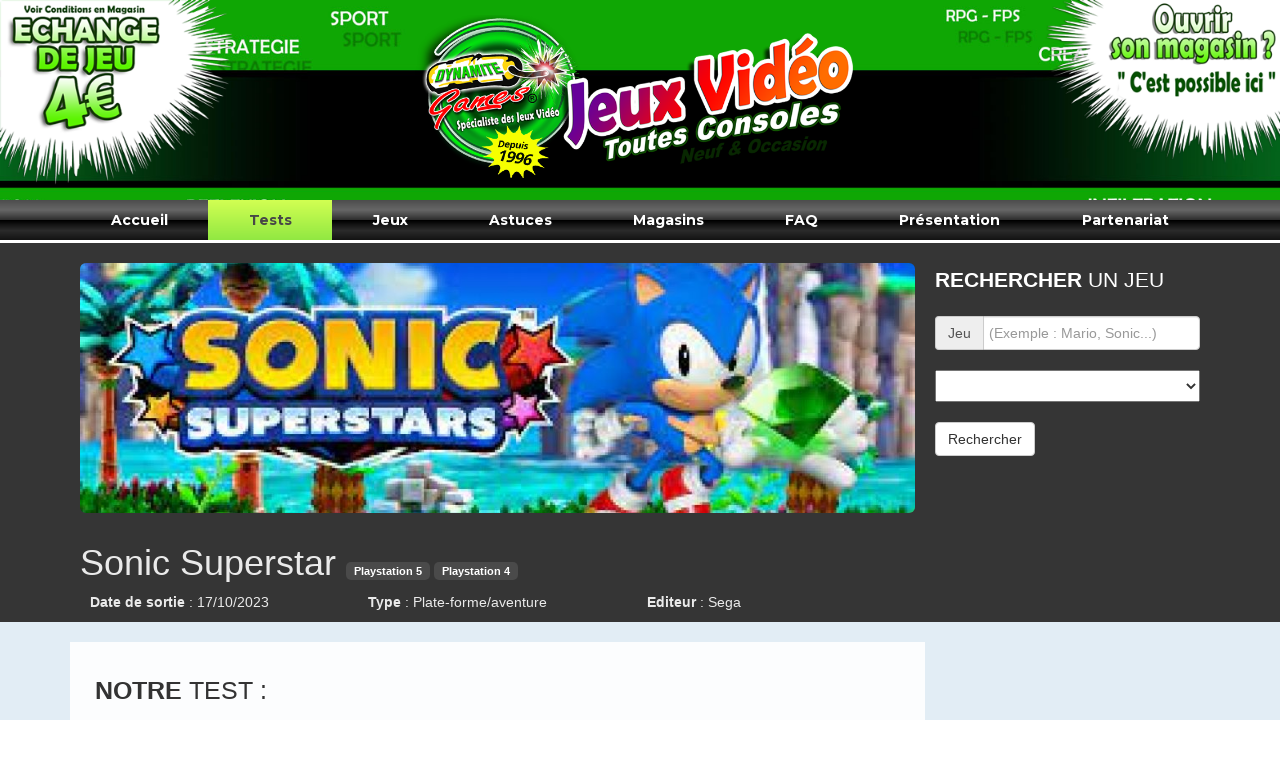

--- FILE ---
content_type: text/html
request_url: http://www.dynamite-games.com/index.php?jeu=sonic-superstar&page=test_dev&id=1214
body_size: 3121
content:
<!doctype html>
<html>
<head>
<meta charset="UTF-8">
<meta name="description" content="Achat / Vente de jeux vidéo neufs ou d'occasion. Reprise de vos anciens jeux.">
<meta name="keywords" content="jeux video, nintendo, xbox,console, console de jeu,xcube,psp,psp2,playstation,playstation2,sony,microsoft,atari">

<meta name="viewport" content="width=device-width, initial-scale=1.0, shrink-to-fit=no">

<title>Dynamite Games - Jeux Video . Tests . Vente . Achat . Occasion</title>
<link rel="icon" type="image/png" href="favicon.png" />

<link href="css/style.css" rel="stylesheet" type="text/css" />
<!--<link href="css/typo.css" rel="stylesheet" type="text/css" />-->


<link rel="stylesheet" href="css/lightbox.css" type="text/css" media="screen" />

<link rel="stylesheet" href="css/unslider.css">
<link href="css/bootstrap.min.css" rel="stylesheet">
<link rel="stylesheet/less" type="text/css" href="css/dynamite.less" />


<!--
<script type="text/javascript" src="js/prototype.js"></script>
<script type="text/javascript" src="js/scriptaculous.js?load=effects"></script>
<script type="text/javascript" src="js/lightbox.js"></script>
<script src="Scripts/AC_RunActiveContent.js" type="text/javascript"></script>
-->

<link href="https://fonts.googleapis.com/css?family=Montserrat:400,700" rel="stylesheet">
<link href="https://fonts.googleapis.com/css?family=Oswald:300,400,700" rel="stylesheet">
<link href="https://fonts.googleapis.com/css?family=Open+Sans:300,400,600,700,800" rel="stylesheet">

<script src="js/jquery-3.1.1.js"></script>
<script src="js/less.min.js"></script>
<script src="js/bootstrap.min.js"></script>
<script src="js/unslider.js"></script>


</head>

<body>


<nav class="navbar">
<button type="button" class="navbar-toggle collapsed" data-toggle="collapse" data-target="#navbar" aria-expanded="false" aria-controls="navbar">
            <span class="sr-only">Toggle navigation</span>
            <span class="icon-bar"></span>
            <span class="icon-bar"></span>
            <span class="icon-bar"></span>
          </button>
	<div class="container topsite">
    	<a href="index.php?page=accueil" id="logo">
    		<img src="css/images/dynamite-games-logo3.png" alt="Dynamite Games" />
        </a>
    </div>
    
    <div id="navbar" class="collapse navbar-collapse">
    	
    	<div class="container">
        	<ul class="nav nav-justified">
                <li ><a href="index.php?page=accueil">Accueil</a></li>
                <li  class="active"><a href="index.php?page=tests">Tests</a></li>
                <li ><a href="index.php?page=jeux">Jeux</a></li>
                <li ><a href="index.php?page=astuces">Astuces</a></li>
                <li ><a href="index.php?page=mag">Magasins</a></li>
                <li ><a href="index.php?page=faq">FAQ</a></li>
                <li ><a href="index.php?page=presentation">Présentation</a></li>
                <li ><a href="index.php?page=partenariat">Partenariat</a></li>
          	</ul>
        </div><!--/.nav-collapse -->
    </div>    
   
</nav>
<div class="row firstrow">
    <div class="container">
	  <div class="col-xs-12 col-sm-9 light">

   	    <article class="jumbotron firsttest">
        	<style>.firsttest{background-image:url(files/test/1214/samples/title/sonicsuperstar.jpg);}</style>
	    </article>

        <div class="resume">
        <h1>Sonic Superstar <span class="consoles"><span>Playstation 5</span><span>Playstation 4</span></span></h1>

            <p class="col-xs-4"><strong>Date de sortie</strong> : 17/10/2023</p>
            <p class="col-xs-4"><strong>Type</strong> : Plate-forme/aventure</p>
            <p class="col-xs-4"><strong>Editeur</strong> : Sega</p>
        </div>


      </div>




     <div class="col-xs-6 col-sm-3">
		<form action="index.php?page=jeux" method="POST" id="search">

        	<h1><strong>Rechercher</strong> un jeu</h1>

                    <div class="input-group">
                      <span class="input-group-addon" id="basic-addon1">Jeu</span>
                      <input type="text" name="recherche" class="form-control" placeholder="(Exemple : Mario, Sonic...)" aria-describedby="basic-addon1" value="">
            	    </div>

                          <select name="console" id="console">
                                                        	<option value="7">DS</option>
                                                        	<option value="11">Gameboy</option>
                                                        	<option value="10">Gameboy advance</option>
                                                        	<option value="12">Gameboy color</option>
                                                        	<option value="17">Gamecube</option>
                                                        	<option value="13">Master system</option>
                                                        	<option value="14">Megadrive</option>
                                                        	<option value="25">News</option>
                                                        	<option value="18">NEWS</option>
                                                        	<option value="19">Nintendo 3DS</option>
                                                        	<option value="15">Nintendo 64</option>
                                                        	<option value="24">Nintendo Switch</option>
                                                        	<option value="28">Nintendo Switch 2</option>
                                                        	<option value="20">Nintendo WII U</option>
                                                        	<option value="6">Old school gen</option>
                                                        	<option value="9">Playstation 2</option>
                                                        	<option value="21">Playstation 4</option>
                                                        	<option value="26">Playstation 5</option>
                                                        	<option value="2">Playstation3</option>
                                                        	<option value="5">PSP</option>
                                                        	<option value="23">PSVita</option>
                                                        	<option value="16">Super nintendo</option>
                                                        	<option value="1">Wii</option>
                                                        	<option value="27">X BOX séries X</option>
                                                        	<option value="8">Xbox</option>
                                                        	<option value="4">Xbox 360</option>
                                                        	<option value="22">Xbox One</option>
                                                      </select>
					  <input name="page" type="hidden" id="page" value="jeux" />
		  <label>
			<button type="submit" class="btn btn-default">Rechercher</button>
		    </label>
	    </form>
    </div>


  </div>
</div>








<div class="row secondrow">
    <div class="container">
        <div class="col-xs-12 col-sm-9">

            <article class="test">
            	<h1><strong>Notre</strong> test :</h1>
                <p><br />
SONIC SUPERSTARS<br />
Explorez les Northstar Islands dans cette toute nouvelle aventure qui reprend l’action rapide et les séquences de plateforme en 2D des jeux Sonic classiques. Incarnez Sonic, Tails, Knuckles et Amy Rose, et utilisez les Emerald Powers qui offrent des manières inédites de se déplacer et d’attaquer.<br />
<br />
Parcourez des environnements magnifiques, en solo ou avec jusqu’à 3 autres joueurs, pour déjouer les plans du Dr. Eggman, de Fang et d’un nouvel ennemi qui cherchent à transformer les animaux géants des îles en Badniks !<br />
<br />
Caractéristiques :<br />
Une recette classique revisitée : cette aventure réinvente l’action rapide en défilement horizontal des jeux Sonic dans une nouvelle formule avec des graphismes en 3D, de nouveaux pouvoirs, une nouvelle région et plus encore ! Un jeu Sonic classique comme jamais auparavant !<br />
Incarnez vos personnages préférés : choisissez entre Sonic, Tails, Knuckles et Amy Rose, et utilisez leurs pouvoirs pour traverser les Northstar Islands et vaincre le Dr. Eggman, qui s’est associé avec Fang et un mystérieux ennemi en armure.<br />
Utilisez le pouvoir des Chaos Emeralds : les nouveaux Emerald Powers permettent de se cloner, de gravir les chutes d’eau, de changer de forme, et bien plus encore.<br />
Partagez le fun entre amis : pour la première fois dans un jeu Sonic, toute l’histoire est jouable avec jusqu’à 3 autres joueurs en local.<br />
Toujours plus de joueurs : affrontez jusqu’à 8 joueurs en ligne dans un tout nouveau mini-jeu !</p>
            </article>

            <article class="lanote">
            	<div class="col-xs-6">La note :</div>
                <div class="col-xs-6">8<span>/10</span></div>
                <div class="clear"></div>
            </article>

        </div>




        <div class="col-xs-6 col-sm-3" id="sidebar">
        <!-- vide -->
        </div>
    </div>
</div>


<div class="footertop">
	<img src="css/images/footer.png" />
</div>

<footer>
	<div class="container">
    	&copy;Dynamite Games  - <a href="index.php?page=mentions_legales">Mentions légales</a>
    </div>
</footer>
<script>
  (function(i,s,o,g,r,a,m){i['GoogleAnalyticsObject']=r;i[r]=i[r]||function(){
  (i[r].q=i[r].q||[]).push(arguments)},i[r].l=1*new Date();a=s.createElement(o),
  m=s.getElementsByTagName(o)[0];a.async=1;a.src=g;m.parentNode.insertBefore(a,m)
  })(window,document,'script','https://www.google-analytics.com/analytics.js','ga');

  ga('create', 'UA-28847556-2', 'auto');
  ga('send', 'pageview');

</script>
</body>
</html>


--- FILE ---
content_type: text/plain
request_url: https://www.google-analytics.com/j/collect?v=1&_v=j102&a=550999191&t=pageview&_s=1&dl=http%3A%2F%2Fwww.dynamite-games.com%2Findex.php%3Fjeu%3Dsonic-superstar%26page%3Dtest_dev%26id%3D1214&ul=en-us%40posix&dt=Dynamite%20Games%20-%20Jeux%20Video%20.%20Tests%20.%20Vente%20.%20Achat%20.%20Occasion&sr=1280x720&vp=1280x720&_u=IEBAAEABAAAAACAAI~&jid=1119159264&gjid=670702219&cid=1903482062.1768895702&tid=UA-28847556-2&_gid=440284473.1768895702&_r=1&_slc=1&z=754590294
body_size: -452
content:
2,cG-NDYEZ29NLS